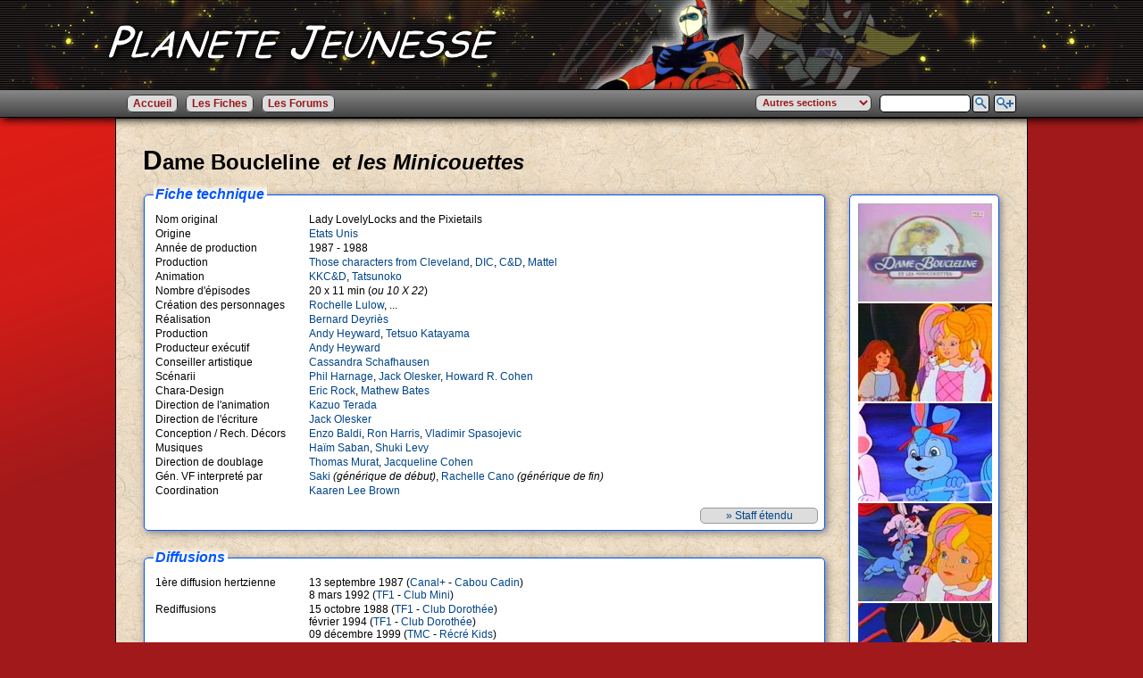

--- FILE ---
content_type: text/html
request_url: http://www.planete-jeunesse.com/fiche-325-dame-boucleline.html
body_size: 16083
content:
<!DOCTYPE html PUBLIC "-//W3C//DTD XHTML 1.0 Transitional//EN" "http://www.w3.org/TR/xhtml1/DTD/xhtml1-transitional.dtd">
<html xmlns="http://www.w3.org/1999/xhtml" xml:lang="fr" lang="fr">
<head>

<title>Planète Jeunesse - Dame Boucleline et les Minicouettes</title>

<meta http-equiv="Content-Type" content="text/html; charset=utf-8" />
<meta name="title" content="Planète Jeunesse - Dame Boucleline et les Minicouettes" />
<meta name="description" content="Planète Jeunesse : Dessin Animés, Feuilletons, Emissions de notre Jeunesse" />
<meta name="keywords" content="anime,dessin animé,animation,manga,feuilleton,émission,television,japon,france,dame,boucleline,lady,lovelylocks,pixietails,brillantin,noir de jais" />
<meta name="language" content="fr" />
<meta name="distribution" content="global" />
<meta name="revisit-after" content="30 days" />
<meta name="copyright" content="Planète Jeunesse 2003-2012" />
<meta name="author" lang="fr" content="Stéphane CLEMENT" />
<meta name="expires" content="never" />
<meta name="robots" content="index, follow" />


<link rel="stylesheet" type="text/css" href="styles/standard/style.css" />
<script type="text/javascript" src="scripts/scripts.js"></script>
<script type="text/javascript" src="scripts/jquery-1.4.1.js"></script>
<script type="text/javascript" src="scripts/jquery-1.6.1.min.js"></script>
<script type="text/javascript" src="scripts/jquery-nagScreen.js"></script>
<script type="text/javascript" src="scripts/autoComp/jquery.autocomplete.js"></script>
<link type="text/css" rel="stylesheet" href="../scripts/autoComp/jquery.autocomplete.css" />

<script type="text/javascript">
$(document).ready(function() {
	$('#MOT').autocomplete('fichier.php');
});
</script>


</head>


<body>

<div id="fb-root"></div>
<script>(function(d, s, id) {
  var js, fjs = d.getElementsByTagName(s)[0];
  if (d.getElementById(id)) return;
  js = d.createElement(s); js.id = id;
  js.src = "//connect.facebook.net/fr_FR/all.js#xfbml=1";
  fjs.parentNode.insertBefore(js, fjs);
}(document, 'script', 'facebook-jssdk'));
</script>

<div id="allgeneral">

<div id="bandeau" style="background-image:url('styles/bannieres/PJ_banniere_05.png');">
  <a href="index.html"><img id="PJLogo" src="styles/standard/PlaneteJeunesseLogo.png" alt="Planète Jeunesse" /></a>
</div>
<div class='nag_screen' id='nag_screen'>	
<div id="barremenu">
<table id="barremenuall">
<tr><td id="td_barremenuall_left">
<ul>
<li class="menu_accueil"><a href="index.html">Accueil</a></li>
<li class="menu_encyclopedie"><a href="encyclopedie.html">Les Fiches</a></li>
<li class="menu_forum"><a href="https://www.planete-jeunesse.fr/forum3/">Les Forums</a></li>
</ul>
</td>
<td id="td_barremenuall_right">
<ul>
<li>
<form name="formulaire1" method="post" class="barresearchform" action="recherche.html"><input type="submit" name="Rechercher" value=" "></form></li>
<li>
    <form name="formulaire2" id="formulaire2" class="barresearchall" method="post" action="recherche.php?action=1">
    <input type='hidden' name='selection' value='all'>
    <input type="text" class="searchmot" name="MOT" id="MOT" />
    <input type="submit" name=\"Rechercher\" value=" ">
    </form>
</li>
<li>
<form name="autresMenus" id="autresMenus" method="get" action="" target="_blank">
<select class="selAutresMenus" name="menus" onchange="jumpMenu('parent',this,0)">
<option value='0' selected='selected'>Autres sections</option>
<option value='staff.html'>&raquo; Tous les Staffs</option>
<option value='pays.html'>&raquo; Les Pays</option>
<option value='chaines.html'>&raquo; Les Chaînes de télévision</option>
<option value='emissions.html'>&raquo; Les Emissions</option>
<option value='studios.html'>&raquo; Les Studios de Prod/Anim</option>
<option value='studios-doublage.html'>&raquo; Les Studios de Doublage</option>
<option value='editeurs.html'>&raquo; Les Editeurs</option>
<option value='documents-archives.html'>&raquo; Les Documents d'archives PJ</option>
<option value='redacteurs.html'>&raquo; Les Rédacteurs de PJ</option>
</select>
</form>
</li>
</ul>
</td></tr>
</table>
</div>
</div>

<div id="mainpage">
<h1>Dame Boucleline &nbsp;<i>et les Minicouettes</i></h1>
<table id="fiche">
<tr><td>
<div class="blocaff">
<span class="blocafftitle">Fiche technique</span><br />
<table class="infostech">
<tr><td class="staff1">Nom original</td><td class="staff2">Lady LovelyLocks and the Pixietails</td></tr>
<tr><td class="staff1">Origine</td><td class="staff2"><a href="pays-2-etats-unis.html">Etats Unis</a></td></tr>
<tr><td class="staff1">Année de production</td><td class="staff2">1987 - 1988</td></tr>
<tr><td class="staff1">Production</td><td class="staff2"><a href="studio-1322-those-characters-from-cleveland.html">Those characters from Cleveland</a>, <a href="studio-7-dic.html">DIC</a>, <a href="studio-76-c-d.html">C&D</a>, <a href="studio-177-mattel.html">Mattel</a></td></tr>
<tr><td class="staff1">Animation</td><td class="staff2"><a href="studio-418-kkc-d.html">KKC&D</a>, <a href="studio-10-tatsunoko.html">Tatsunoko</a></td></tr>
<tr><td class="staff1">Nombre d'épisodes</td><td class="staff2">20 x 11 min (<i>ou 10 X 22</i>)</td></tr>
<tr><td class="staff1">Création des personnages</td><td class="staff2"><a href="staff-19091-rochelle-lulow.html">Rochelle Lulow</a>, ...</td></tr>
<tr><td class="staff1">Réalisation</td><td class="staff2"><a href="staff-207-bernard-deyries.html">Bernard Deyriès</a></td></tr>
<tr><td class="staff1">Production</td><td class="staff2"><a href="staff-231-andy-heyward.html">Andy Heyward</a>, <a href="staff-3290-tetsuo-katayama.html">Tetsuo Katayama</a></td></tr>
<tr><td class="staff1">Producteur exécutif</td><td class="staff2"><a href="staff-231-andy-heyward.html">Andy Heyward</a></td></tr>
<tr><td class="staff1">Conseiller artistique</td><td class="staff2"><a href="staff-8053-cassandra-schafhausen.html">Cassandra Schafhausen</a></td></tr>
<tr><td class="staff1">Scénarii</td><td class="staff2"><a href="staff-5031-phil-harnage.html">Phil Harnage</a>, <a href="staff-4110-jack-olesker.html">Jack Olesker</a>, <a href="staff-500-howard-r-cohen.html">Howard R. Cohen</a></td></tr>
<tr><td class="staff1">Chara-Design</td><td class="staff2"><a href="staff-22169-eric-rock.html">Eric Rock</a>, <a href="staff-15416-mathew-bates.html">Mathew Bates</a></td></tr>
<tr><td class="staff1">Direction de l'animation</td><td class="staff2"><a href="staff-211-kazuo-terada.html">Kazuo Terada</a></td></tr>
<tr><td class="staff1">Direction de l'écriture</td><td class="staff2"><a href="staff-4110-jack-olesker.html">Jack Olesker</a></td></tr>
<tr><td class="staff1">Conception / Rech. Décors</td><td class="staff2"><a href="staff-1694-enzo-baldi.html">Enzo Baldi</a>, <a href="staff-1423-ron-harris.html">Ron Harris</a>, <a href="staff-1164-vladimir-spasojevic.html">Vladimir Spasojevic</a></td></tr>
<tr><td class="staff1">Musiques</td><td class="staff2"><a href="staff-59-haim-saban.html">Haïm Saban</a>, <a href="staff-58-shuki-levy.html">Shuki Levy</a></td></tr>
<tr><td class="staff1">Direction de doublage</td><td class="staff2"><a href="staff-22168-thomas-murat.html">Thomas Murat</a>, <a href="staff-9896-jacqueline-cohen.html">Jacqueline Cohen</a></td></tr>
<tr><td class="staff1">Gén. VF interpreté par</td><td class="staff2"><a href="staff-2631-saki.html">Saki</a> <i>(<i>générique de début</i>)</i>, <a href="staff-4463-rachelle-cano.html">Rachelle Cano</a> <i>(<i>générique de fin</i>)</i></td></tr>
<tr><td class="staff1">Coordination</td><td class="staff2"><a href="staff-9157-kaaren-lee-brown.html">Kaaren Lee Brown</a></td></tr>
<tr><td class="staff1">&nbsp;</td><td class="staff4"><a href="fiche-325-dame-boucleline-et-les-minicouettes-staffetendu.html"><div class="staffsuite">&raquo; Staff étendu</div></a></td></tr>
</table>
</div>
<!-- Génération Dates Diffusion -->
<div class="blocaff">
<span class="blocafftitle">Diffusions</span><br />
<table class="infostech">
<tr><td class="staff1">1ère diffusion hertzienne</td><td class="staff2">13 septembre 1987 (<a href=chaine-4-canal.html>Canal+</a> - <a href=emission-9-cabou-cadin.html>Cabou Cadin</a>)<br />
8 mars 1992 (<a href=chaine-1-tf1.html>TF1</a> - <a href=emission-112-club-mini.html>Club Mini</a>)</td></tr>
<tr><td class="staff1">Rediffusions</td><td class="staff2">15 octobre 1988  (<a href=chaine-1-tf1.html>TF1</a> - <a href=emission-7-club-dorothee.html>Club Dorothée</a>)<br />
février 1994 (<a href=chaine-1-tf1.html>TF1</a> - <a href=emission-7-club-dorothee.html>Club Dorothée</a>)<br />
09 décembre 1999 (<a href=chaine-15-tmc.html>TMC</a> - <a href=emission-66-recre-kids.html>Récré Kids</a>)</td></tr>
</table>
</div>
<!-- Génération Editeurs -->
<div class="blocaff">
<span class="blocafftitle">Editions</span><br />
<table class="infostech">
<tr><td class="staff1">Sortie en VHS</td><td class="staff2">fin des années 80 (<a href=editeur-92-banjo.html>Banjo</a>)<br />
fin des années 80 (<a href=editeur-101-echo.html>Echo</a>)</td></tr>
</table>
</div>

<div class="blocaff">
<span class="blocafftitle">Synopsis</span><br />
<p>Dame Boucleline est la reine d'un pays magique rempli de sortilèges et de magie. Le prince de son cœur fut frappé d'une malédiction et transformé en chien blanc qui vit avec elle dans son château, mais Boucleline ignore que son bien-aimé vit juste à côté d'elle. <br />Aussi, une duchesse cruelle nommée Noir de Jais est prête à tout pour prendre le pouvoir dans le royaume. La reine est aidée dans sa tâche pour l'en empêcher, par un magicien nommé Brillantin. 
</p>
</div>

<div class="blocaff">
<span class="blocafftitle">Commentaires</span><br />
<p><i>Dame Boucleline et les Minicouettes</i> connut un énorme succès commercial. De nombreux produits tirés de ce dessin animé envahirent nos grandes surfaces ! S'il existe des albums et des fournitures, ce sont les poupées à l'effigie de Dame Boucleline qui marquèrent surtout les esprits.<br />
A noter que selon un dépliant publicitaire du fabricant de jouets Mattel, la série devait arriver dans l'émission <a href="http://www.planete-jeunesse.com/emission-6-la-vie-des-botes.html"><i><u>la Vie des Botes</u></i></a>, produite par DIC. C'est pourtant bien dans Cabou Cadin sur Canal + que ce dessin animé fut diffusé pour la première fois en septembre 87.</p>
</div>

<div class="blocaff">
<span class="blocafftitle">Liste des épisodes</span><br />
<table id="episodes">
<tr><td>
01.A. Pour sauver mon royaume<br />
B. Fausse noblesse<br />
02.A. La disparition des minicouettes<br />
B. Le vœu du prince<br />
03.A. Le lac magique<br />
B. La trahison de Postichon<br />
04.A. Dame Boucleline et le géant<br />
B. Le monstre du lac magique<br />
05.A. Le sacrifice de Prince (1)<br />
B. Le sacrifice de Prince (2)<br />
</td><td>
06.A. Une action pleine de noblesse (1)<br />
B. Une action pleine de noblesse (2)<br />
07.A. Dame Boucleline et les Minicouettes (1)<br />
B. Dame Boucleline et les Minicouettes (2)<br />
08.A. La lune bleue<br />
B. La course au royaume<br />
09.A. La boule de cristal<br />
B. La séparation<br />
10.A. Sécheresse au pays Boucleline<br />
B. Quelques tours de magie<br />
</td></tr>
</table>
</div>
<div class="blocaff">
<span class="blocafftitle">Doublage</span><br />
<b>Voix françaises</b> <i>(Studio <a href="studio-doublage-3-start.html">S.T.A.R.T.</a>)</i> <b>:</b><br />
<table class="infostech">
<tr><td class="staff1"><a href="staff-1853-sophie-deschaumes.html">Sophie Deschaumes</a></td><td class="staff2">Dame Boucleline</td></tr>
<tr><td class="staff1"><a href="staff-1676-olivier-korol.html">Olivier Korol</a></td><td class="staff2">Prince</td></tr>
<tr><td class="staff1"><a href="staff-340-celine-monsarrat.html">Céline Monsarrat</a></td><td class="staff2">Noir-de-jais</td></tr>
<tr><td class="staff1"><a href="staff-128-michel-papineschi.html">Michel Papineschi</a></td><td class="staff2">Brillantin le magicien</td></tr>
<tr><td class="staff1"><a href="staff-2716-kelvine-dumour.html">Kelvine Dumour</a></td><td class="staff2">Rousseline</td></tr>
<tr><td class="staff1"><a href="staff-2501-nathalie-schmidt.html">Nathalie Schmidt</a></td><td class="staff2">Milleline</td></tr>
<tr><td class="staff1"><a href="staff-2050-yves-barsacq.html">Yves Barsacq</a></td><td class="staff2">Postichon</td></tr>
<tr><td class="staff1"><a href="staff-127-jackie-berger.html">Jackie Berger</a></td><td class="staff2"></td></tr>
</table>
</div>

  <table id="credits">
  <tr><td class="credits1"><table id="creditsow">
<tr><td><b>Auteur :</b></td>
<td>
<a href=redacteur-5-toph.html>Toph</a><br />
</td></tr>
<tr><td><b>Doublage :</b></td>
<td>
<a href=redacteur-25-arachnee.html>Arachnée</a><br />
</td></tr>
<tr><td><b>Listings :</b></td>
<td>
<a href=redacteur-24-gib.html>Gib</a><br />
</td></tr>
</table>
</td>
<td class="credits2"><div>
<b>Sources :</b><br />
<a href="http://members.aol.com/abishort/lady/ladyll.htm"target="_blank">http://members.aol.com/abishort/lady/</a><br>
<a href="http://pagesperso.aol.fr/virginesled/dameboucleline.html"target="_blank">http://pagesperso.aol.fr/virginesled/</a><br>
</div></td></tr></table>
</td>
<td>
<div class="blocaffimg">
<img src="../../images/0325/DameBoucleline01.jpg" alt="Dame Boucleline - image 1" title="Dame Boucleline - image 1" />
<img src="../../images/0325/DameBoucleline02.jpg" alt="Dame Boucleline - image 2" title="Dame Boucleline - image 2" />
<img src="../../images/0325/DameBoucleline03.jpg" alt="Dame Boucleline - image 3" title="Dame Boucleline - image 3" />
<img src="../../images/0325/DameBoucleline04.jpg" alt="Dame Boucleline - image 4" title="Dame Boucleline - image 4" />
<img src="../../images/0325/DameBoucleline05.jpg" alt="Dame Boucleline - image 5" title="Dame Boucleline - image 5" />
<img src="../../images/0325/DameBoucleline06.jpg" alt="Dame Boucleline - image 6" title="Dame Boucleline - image 6" />
<img src="../../images/0325/DameBoucleline07.jpg" alt="Dame Boucleline - image 7" title="Dame Boucleline - image 7" />
<img src="../../images/0325/DameBoucleline08.jpg" alt="Dame Boucleline - image 8" title="Dame Boucleline - image 8" />
<img src="../../images/0325/DameBoucleline09.jpg" alt="Dame Boucleline - image 9" title="Dame Boucleline - image 9" />
<img src="../../images/0325/DameBoucleline10.jpg" alt="Dame Boucleline - image 10" title="Dame Boucleline - image 10" />
</div>

<div class="blocaffimg">
<div style="margin:0px; text-align:left; padding-left:15px;">
<div style='margin:0px;padding:0px 0px 1px 0px;'><div class="fb-share-button" expr:data-href='data:blog.canonicalUrl' data-type="button_count"></div></div><br />
<a href="https://twitter.com/share" class="twitter-share-button" data-url="http://www.planete-jeunesse.com/fiche-325-dame-boucleline-et-les-minicouettes.html" data-via="PlaneteJeunesse" data-lang="fr">Tweeter</a><script>!function(d,s,id){var js,fjs=d.getElementsByTagName(s)[0];if(!d.getElementById(id)){js=d.createElement(s);js.id=id;js.src="//platform.twitter.com/widgets.js";fjs.parentNode.insertBefore(js,fjs);}}(document,"script","twitter-wjs");</script><br />
</div>
</div>
<script type="text/javascript" src="https://apis.google.com/js/plusone.js">{lang: 'fr'}</script></td></tr>
<tr><td class="fichecopyrights" colspan="2">
<b>Lady LovelyLocks and the Pixietails &copy  / <a href="studio-1322-those-characters-from-cleveland.html">Those characters from Cleveland</a>, <a href="studio-7-dic.html">DIC</a>, <a href="studio-76-c-d.html">C&D</a>, <a href="studio-177-mattel.html">Mattel</a></b><br />
Fiche publiée le 19 septembre 2003 - Dernière modification le 22 mars 2024 - Lue 78101 fois
</td></tr>
</table>
</div>

<div id="footer">
<b>Planète Jeunesse 2003 - 2026</b> 
<div id="footerliens">
<a href="mentions-legales.html">Mentions légales</a> -
<a href="credits.html">Crédits</a> -
<a href="contacter-pj.html">Nous contacter</a><br />
<a style="color:#A2191B;" href="http://www.windsofweb.com">Winds of Web</a>
</div>
</div>

</div>


</body>



</html>
